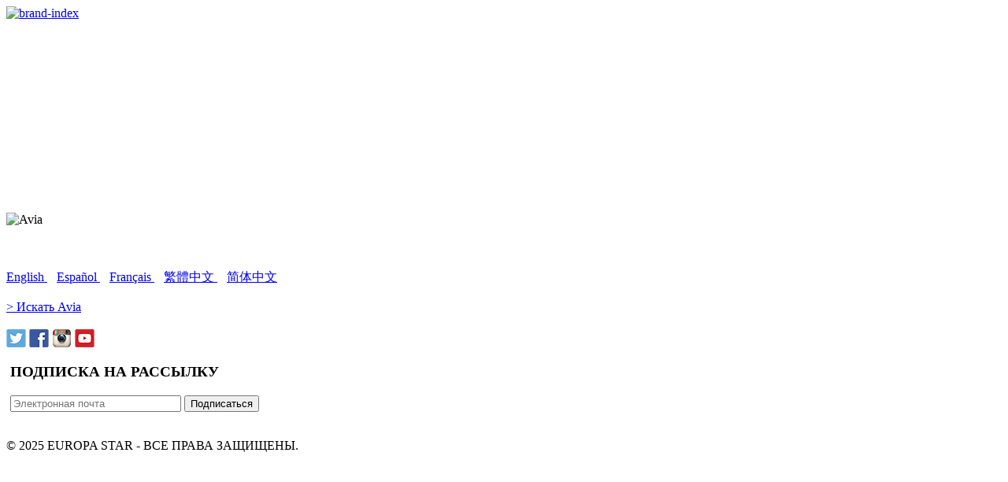

--- FILE ---
content_type: text/html; charset=utf-8
request_url: https://www.europastar.org/brand-index/1004112935-avia.html
body_size: 4762
content:
<!DOCTYPE html>
<html lang="ru">
<head prefix="og: http://ogp.me/ns# fb: http://ogp.me/ns/fb#">
<base href="https://www.europastar.org/" />
<title>
Avia - БРЕНДЫ - Europastar
</title>
<link rel="canonical" href="https://www.europastar.org/brand-index/1004112935-avia.html" />
<meta name="ZOOMIMAGE" content="https://www.europastar.com/IMG/arton1004112935.jpg" />
<meta name="ZOOMCATEGORY" content="БРЕНДЫ" /><meta http-equiv="Cache-Control" content="no-cache, no-store, must-revalidate" />
<meta http-equiv="Pragma" content="no-cache" />
<meta http-equiv="Expires" content="0" />
<meta name="robots" content="index,follow" />
<meta http-equiv="X-UA-Compatible" content="IE=edge">
<link rel="shortcut icon" href="//www.europastar.org/favicon.ico" />
<meta name="Robots" content="NOODP" />
<link rel="apple-touch-icon" href="//www.europastar.org/apple-touch-icon.png" />
<meta name="viewport" content="width=device-width, initial-scale=1.0">
<script type="text/javascript">
var box_settings = {tt_img:true,sel_g:"#documents_portfolio a[type=\'image/jpeg\'],#documents_portfolio a[type=\'image/png\'],#documents_portfolio a[type=\'image/gif\']",sel_c:".mediabox",trans:"elastic",speed:"200",ssSpeed:"2500",maxW:"90%",maxH:"90%",minW:"400px",minH:"",opa:"0.9",str_ssStart:"Просмотр изображений",str_ssStop:"Остановить",str_cur:"{current}/{total}",str_prev:"Предыдущий",str_next:"Следующий",str_close:"Закрыть",splash_url:""};
var box_settings_splash_width = "600px";
var box_settings_splash_height = "90%";
var box_settings_iframe = true;
</script>
<link rel='stylesheet' href='local/cache-css/4a46a58e17047f762d136b45564d0e84.css?1763143507' type='text/css' /><script type='text/javascript'>
var jQl={q:[],dq:[],gs:[],ready:function(a){"function"==typeof a&&jQl.q.push(a);return jQl},getScript:function(a,c){jQl.gs.push([a,c])},unq:function(){for(var a=0;a<jQl.q.length;a++)jQl.q[a]();jQl.q=[]},ungs:function(){for(var a=0;a<jQl.gs.length;a++)jQuery.getScript(jQl.gs[a][0],jQl.gs[a][1]);jQl.gs=[]},bId:null,boot:function(a){"undefined"==typeof window.jQuery.fn?jQl.bId||(jQl.bId=setInterval(function(){jQl.boot(a)},25)):(jQl.bId&&clearInterval(jQl.bId),jQl.bId=0,jQl.unqjQdep(),jQl.ungs(),jQuery(jQl.unq()), "function"==typeof a&&a())},booted:function(){return 0===jQl.bId},loadjQ:function(a,c){setTimeout(function(){var b=document.createElement("script");b.src=a;document.getElementsByTagName("head")[0].appendChild(b)},1);jQl.boot(c)},loadjQdep:function(a){jQl.loadxhr(a,jQl.qdep)},qdep:function(a){a&&("undefined"!==typeof window.jQuery.fn&&!jQl.dq.length?jQl.rs(a):jQl.dq.push(a))},unqjQdep:function(){if("undefined"==typeof window.jQuery.fn)setTimeout(jQl.unqjQdep,50);else{for(var a=0;a<jQl.dq.length;a++)jQl.rs(jQl.dq[a]); jQl.dq=[]}},rs:function(a){var c=document.createElement("script");document.getElementsByTagName("head")[0].appendChild(c);c.text=a},loadxhr:function(a,c){var b;b=jQl.getxo();b.onreadystatechange=function(){4!=b.readyState||200!=b.status||c(b.responseText,a)};try{b.open("GET",a,!0),b.send("")}catch(d){}},getxo:function(){var a=!1;try{a=new XMLHttpRequest}catch(c){for(var b=["MSXML2.XMLHTTP.5.0","MSXML2.XMLHTTP.4.0","MSXML2.XMLHTTP.3.0","MSXML2.XMLHTTP","Microsoft.XMLHTTP"],d=0;d<b.length;++d){try{a= new ActiveXObject(b[d])}catch(e){continue}break}}finally{return a}}};if("undefined"==typeof window.jQuery){var $=jQl.ready,jQuery=$;$.getScript=jQl.getScript};
jQl.loadjQ('local/cache-js/39fd6c3cb7279b390e7c4e895644374e.js?1763143507')
</script>
<script type="text/javascript">
function ancre_douce_init() {
if (typeof jQuery.localScroll=="function") {
jQuery.localScroll({autoscroll:false, hash:true, onAfter:function(anchor, settings){ 
jQuery(anchor).attr('tabindex', -1).on('blur focusout', function () {
jQuery(this).removeAttr('tabindex');
}).focus();
}});
}
}
if (window.jQuery) jQuery(document).ready(function() {
ancre_douce_init();
onAjaxLoad(ancre_douce_init);
});
</script>
<link rel="preload" href="https://www.europastar.org/files/fonts/lineto-circular-book.woff2" as="font" type="font/woff2" crossorigin>
<link rel="preload" href="https://www.europastar.org/files/fonts/lineto-circular-bold.woff2" as="font" type="font/woff2" crossorigin>
<link rel="preload" href="https://www.europastar.org/files/fonts/58c01d2a-ce4a-4360-a61f-761e91aa67c0.woff2" as="font" type="font/woff2" crossorigin>

</head>
<body>
<!--ZOOMSTOP-->
<div id="google_translate_element"></div>
<div class="container_center">
<div class="navbar navbar-fixed-top navbar-inverse top_navbar" style="display: none">
<div class="top-nav-line">
<div class="container_center_top">
<div class="container_fluid ">
<div class="nav-split">
<table class="full_width">
<tr>
<th>
<button type="button" class="navbar-toggle pull-left" data-toggle="collapse" data-target="#navbar-collapse-main">
<span class="icon-bar"></span>
<span class="icon-bar"></span>
<span class="icon-bar"></span>
</button>
<a class="brand hidden-xs" href="/"><img src="/files/png/home.png" alt="Europa Star" width="40" height="40"></a>
</th>
<th class="full_width">
<div class="nav-flex hidden-xs">
<ul class="nav nav_top navbar-nav navbar-nav-table">
<li class="dropdown hidden-xs hidden-lg">
<a href="/brand-index/1004112935-avia.html#" class="dropdown-toggle" data-toggle="dropdown" data-hover="dropdown">СОДЕРЖАНИЕ<b class="caret"></b></a>
<ul class="dropdown-menu ">
<li><a href="https://www.europastar.com/contents/current/?lang=ru" target="_blank">ТЕКУЩИЙ ВЫПУСК</a></li>
<li><a href="/fast-news/" title="FAST NEWS">НОВОСТИ</a></li>
<li><a href="/highlights/" title="HIGHLIGHTS">ВЫБОР</a></li>
<li><a href="/video-channel/" title="VIDEO CHANNEL">ВИДЕО</a></li>
<li><a href="/watch-gallery/" title="WATCH GALLERY">ФОТО</a></li>
<li><a href="/brand-index/" title="BRAND INDEX">БРЕНДЫ</a></li>
</ul>
</li>
<li class="hidden-md hidden-sm hidden-xs"><a href="/fast-news/" title="FAST NEWS">НОВОСТИ</a></li>
<li class="hidden-md hidden-sm hidden-xs"><a href="/highlights/" title="HIGHLIGHTS">ВЫБОР</a></li>
<li class="hidden-md hidden-sm hidden-xs"><a href="/video-channel/" title="VIDEO CHANNEL">ВИДЕО</a></li>
<li class="hidden-md hidden-sm hidden-xs"><a href="/watch-gallery/" title="WATCH GALLERY">ФОТО</a></li>
<li class="hidden-md hidden-sm hidden-xs"><a href="/brand-index/" title="BRAND INDEX">БРЕНДЫ</a></li>
<li class="dropdown hidden-xs">
<a href="/brand-index/1004112935-avia.html#" class="dropdown-toggle" data-toggle="dropdown" data-hover="dropdown">О НАС<b class="caret"></b></a>
<ul class="dropdown-menu">
<li><a href="//www.europastar.com/about-us/" title="ABOUT US" target="_blank">О НАС</a></li>
<li><a href="//www.europastar.com/magazine/" title="MAGAZINE" target="_blank">ЖУРНАЛ</a></li>
<li><a href="//www.europastar.com/contact-us/" title="CONTACT US" target="_blank">КОНТАКТЫ</a></li>
<li><a href="/newsletter/" title="NEWSLETTER">РАССЫЛКА</a></li>
<li><a href="//www.europastar.com/subscribe/" title="SUBSCRIBE" target="_blank">ПОДПИСКА</a></li>
<li><a href="//www.europastar.com/advertiser/" title="ADVERTISER" target="_blank">РЕКЛАМА В ЖУРНАЛЕ</a></li>
<li><a href="http://www.europastarjewellery.com/" target="_blank" title="JEWELLERY">JEWELLERY</a></li>
<li><a href="//www.facebook.com/worldwatchweb" target="_blank">FACEBOOK</a></li>
<li><a href="//instagram.com/europa_star" target="_blank">INSTAGRAM</a></li>
<li><a href="//www.youtube.com/user/europastarmagazine" target="_blank">YOUTUBE</a></li>
<li><a href="//twitter.com/EuropaStar" target="_blank">TWITTER</a></li>
<li><a href="//www.europastar.com/terms-of-use/" target="_blank">TERMS OF USE</a></li>
<li><a href="//www.europastar.com/privacy-policy/" target="_blank">PRIVACY POLICY</a></li>
</ul>
</li>
</ul>
</div>
</th>
<th>
<form class="search-form" role="search" action="/search.cgi" method="get" autocomplete="off">
<input name="zoom_query" class="search-png typeahead thSearch" placeholder="" type="text" autocomplete="off">
<input name="zoom_sort" value="1" type="hidden" />
<input name="year" value="-1" type="hidden" />
</form>
</th>
<th>
<ul class="nav flag">
<li class="dropdown lang">
<a href="/brand-index/1004112935-avia.html#" class="dropdown-toggl " data-toggle="dropdown" data-hover="dropdown"><img src="/files/png/FlagRU.png" alt="Europa Star" width="35" height="40"></a>
<ul class="dropdown-menu dropdown-menu-right">
<li><a href="//www.europastar.com/"><img class="flag" src="/files/png/FlagEN.png" alt="Europa Star English" width="35" height="24"> English</a></li>
<li><a href="//www.horalatina.com/"><img class="flag" src="/files/png/FlagES.png" alt="Europa Star Español" width="35" height="24"> Español</a></li>
<li><a href="//www.europastar.ch/"><img class="flag" src="/files/png/FlagFR.png" alt="Europa Star Français" width="35" height="24"> Français</a></li>
<li><a href="http://www.watches-for-china.com/"><img class="flag" src="/files/png/FlagHK.png" alt="Europa Star 繁體中文" width="35" height="24"> 繁體中文</a></li>
<li><a href="http://www.watches-for-china.ch/"><img class="flag" src="/files/png/FlagCN.png" alt="Europa Star 简体中文" width="35" height="24"> 简体中文</a></li>
<li><a onclick="loadGoogleTranslate(); this.remove()" href="/brand-index/1004112935-avia.html#"><img class="flag" src="/files/png/FlagG.png" alt="Europa Star Translate" width="35" height="24"> Select another language</a></li>
</ul>
</li>
</ul>
</th>
<th>
<a class="club" href="//www.europastar.com/club.html"><img src="/files/png/club.png" alt="Europa Star Club" width="30" height="40"></a>
</th>
</tr>
</table>
</div>
</div>
<div class="navbar-collapse collapse" id="navbar-collapse-main">
<ul class="nav navbar-nav visible-xs">
<li><a class="brand" href="/"><img src="/files/png/home.png" alt="Europa Star" width="40" height="40"></a></li>
<li><a href="https://www.europastar.com/contents/current/?lang=ru" target="_blank">ТЕКУЩИЙ ВЫПУСК</a></li>
<li><a href="/fast-news/" title="FAST NEWS">НОВОСТИ</a></li>
<li><a href="/highlights/" title="HIGHLIGHTS">ВЫБОР</a></li>
<li><a href="/video-channel/" title="VIDEO CHANNEL">ВИДЕО</a></li>
<li><a href="/watch-gallery/" title="WATCH GALLERY">ФОТО</a></li>
<li><a href="/brand-index/" title="BRAND INDEX">БРЕНДЫ</a></li>
<li class="dropdown">
<a href="/brand-index/1004112935-avia.html#" class="dropdown-toggle" data-toggle="dropdown" data-hover="dropdown">О НАС<b class="caret"></b></a>
<ul class="dropdown-menu">
<li><a href="//www.europastar.com/about-us/" title="ABOUT US" target="_blank">О НАС</a></li>
<li><a href="//www.europastar.com/magazine/" title="MAGAZINE" target="_blank">ЖУРНАЛ</a></li>
<li><a href="//www.europastar.com/contact-us/" title="CONTACT US" target="_blank">КОНТАКТЫ</a></li>
<li><a href="/newsletter/" title="NEWSLETTER">РАССЫЛКА</a></li>
<li><a href="//www.europastar.com/subscribe/" title="SUBSCRIBE" target="_blank">ПОДПИСКА</a></li>
<li><a href="//www.europastar.com/advertiser/" title="ADVERTISER" target="_blank">РЕКЛАМА В ЖУРНАЛЕ</a></li>
<li><a href="http://www.europastarjewellery.com/" target="_blank" title="JEWELLERY">JEWELLERY</a></li>
<li><a href="//www.facebook.com/worldwatchweb" target="_blank">FACEBOOK</a></li>
<li><a href="//instagram.com/europa_star" target="_blank">INSTAGRAM</a></li>
<li><a href="//www.youtube.com/user/europastarmagazine" target="_blank">YOUTUBE</a></li>
<li><a href="//twitter.com/EuropaStar" target="_blank">TWITTER</a></li>
<li><a href="//www.europastar.com/terms-of-use/" target="_blank">TERMS OF USE</a></li>
<li><a href="//www.europastar.com/privacy-policy/" target="_blank">PRIVACY POLICY</a></li>
</ul>
</li>
</ul>
</div>
</div>
</div>
</div></div>
<div class=" container_fluid_Nav_article ">
<a href="brand-index/"><img class="img-responsive image_center no-adapt-img" src="local/cache-vignettes/L440xH128/074bee5dc055edb795f53c4150817a-2622c.png?1651310333" alt="brand-index" width="440" height="128"></a>
</div>
<div class="navbar navbar-inverse navbar-main" style="display: none">
<div class="">
<div class="container_center_top">
<div class="container_fluid nav-line">
<div class="nav-split">
<table class="full_width">
<tr>
<th>
<button type="button" class="navbar-toggle pull-left" data-toggle="collapse" data-target="#navbar-collapse-second">
<span class="icon-bar"></span>
<span class="icon-bar"></span>
<span class="icon-bar"></span>
</button>
<a class="brand hidden-xs" href="/"><img src="/files/png/home.png" alt="Europa Star" width="40" height="40"></a>
</th>
<th class="full_width">
<div class="nav-flex hidden-xs">
<ul class="nav  navbar-nav navbar-nav-table">
<li class="dropdown hidden-xs hidden-lg">
<a href="/brand-index/1004112935-avia.html#" class="dropdown-toggle" data-toggle="dropdown" data-hover="dropdown">СОДЕРЖАНИЕ<b class="caret"></b></a>
<ul class="dropdown-menu ">
<li><a href="https://www.europastar.com/contents/current/?lang=ru" target="_blank">ТЕКУЩИЙ ВЫПУСК</a></li>
<li><a href="/fast-news/" title="FAST NEWS">НОВОСТИ</a></li>
<li><a href="/highlights/" title="HIGHLIGHTS">ВЫБОР</a></li>
<li><a href="/video-channel/" title="VIDEO CHANNEL">ВИДЕО</a></li>
<li><a href="/watch-gallery/" title="WATCH GALLERY">ФОТО</a></li>
<li><a href="/brand-index/" title="BRAND INDEX">БРЕНДЫ</a></li>
</ul>
</li>
<li class="hidden-md hidden-sm hidden-xs"><a href="/fast-news/" title="FAST NEWS">НОВОСТИ</a></li>
<li class="hidden-md hidden-sm hidden-xs"><a href="/highlights/" title="HIGHLIGHTS">ВЫБОР</a></li>
<li class="hidden-md hidden-sm hidden-xs"><a href="/video-channel/" title="VIDEO CHANNEL">ВИДЕО</a></li>
<li class="hidden-md hidden-sm hidden-xs"><a href="/watch-gallery/" title="WATCH GALLERY">ФОТО</a></li>
<li class="hidden-md hidden-sm hidden-xs"><a href="/brand-index/" title="BRAND INDEX">БРЕНДЫ</a></li>
<li class="dropdown hidden-xs">
<a href="/brand-index/1004112935-avia.html#" class="dropdown-toggle" data-toggle="dropdown" data-hover="dropdown">О НАС<b class="caret"></b></a>
<ul class="dropdown-menu">
<li><a href="//www.europastar.com/about-us/" title="ABOUT US" target="_blank">О НАС</a></li>
<li><a href="//www.europastar.com/magazine/" title="MAGAZINE" target="_blank">ЖУРНАЛ</a></li>
<li><a href="//www.europastar.com/contact-us/" title="CONTACT US" target="_blank">КОНТАКТЫ</a></li>
<li><a href="/newsletter/" title="NEWSLETTER">РАССЫЛКА</a></li>
<li><a href="//www.europastar.com/subscribe/" title="SUBSCRIBE" target="_blank">ПОДПИСКА</a></li>
<li><a href="//www.europastar.com/advertiser/" title="ADVERTISER" target="_blank">РЕКЛАМА В ЖУРНАЛЕ</a></li>
<li><a href="http://www.europastarjewellery.com/" target="_blank" title="JEWELLERY">JEWELLERY</a></li>
<li><a href="//www.facebook.com/worldwatchweb" target="_blank">FACEBOOK</a></li>
<li><a href="//instagram.com/europa_star" target="_blank">INSTAGRAM</a></li>
<li><a href="//www.youtube.com/user/europastarmagazine" target="_blank">YOUTUBE</a></li>
<li><a href="//twitter.com/EuropaStar" target="_blank">TWITTER</a></li>
<li><a href="//www.europastar.com/terms-of-use/" target="_blank">TERMS OF USE</a></li>
<li><a href="//www.europastar.com/privacy-policy/" target="_blank">PRIVACY POLICY</a></li>
</ul>
</li>
</ul>
</div>
</th>
<th>
<form class="search-form" role="search" action="/search.cgi" method="get" autocomplete="off">
<input name="zoom_query" class="search-png typeahead thSearch" placeholder="" type="text" autocomplete="off">
<input name="zoom_sort" value="1" type="hidden" />
<input name="year" value="-1" type="hidden" />
</form>
</th>
<th>
<ul class="nav flag">
<li class="dropdown lang">
<a href="/brand-index/1004112935-avia.html#" class="dropdown-toggl " data-toggle="dropdown" data-hover="dropdown"><img src="/files/png/FlagRU.png" alt="Europa Star" width="35" height="40"></a>
<ul class="dropdown-menu dropdown-menu-right">
<li><a href="//www.europastar.com/"><img class="flag" src="/files/png/FlagEN.png" alt="Europa Star English" width="35" height="24"> English</a></li>
<li><a href="//www.horalatina.com/"><img class="flag" src="/files/png/FlagES.png" alt="Europa Star Español" width="35" height="24"> Español</a></li>
<li><a href="//www.europastar.ch/"><img class="flag" src="/files/png/FlagFR.png" alt="Europa Star Français" width="35" height="24"> Français</a></li>
<li><a href="http://www.watches-for-china.com/"><img class="flag" src="/files/png/FlagHK.png" alt="Europa Star 繁體中文" width="35" height="24"> 繁體中文</a></li>
<li><a href="http://www.watches-for-china.ch/"><img class="flag" src="/files/png/FlagCN.png" alt="Europa Star 简体中文" width="35" height="24"> 简体中文</a></li>
<li><a onclick="loadGoogleTranslate(); this.remove()" href="/brand-index/1004112935-avia.html#"><img class="flag" src="/files/png/FlagG.png" alt="Europa Star Translate" width="35" height="24"> Select another language</a></li>
</ul>
</li>
</ul>
</th>
<th>
<a class="club" href="//www.europastar.com/club.html"><img src="/files/png/club.png" alt="Europa Star Club" width="30" height="40"></a>
</th>
</tr>
</table>
</div>
</div>
<div class="navbar-collapse collapse" id="navbar-collapse-second">
<ul class="nav navbar-nav visible-xs">
<li><a class="brand" href="/"><img src="/files/png/home.png" alt="Europa Star" width="40" height="40"></a></li>
<li><a href="https://www.europastar.com/contents/current/?lang=ru" target="_blank">ТЕКУЩИЙ ВЫПУСК</a></li>
<li><a href="/fast-news/" title="FAST NEWS">НОВОСТИ</a></li>
<li><a href="/highlights/" title="HIGHLIGHTS">ВЫБОР</a></li>
<li><a href="/video-channel/" title="VIDEO CHANNEL">ВИДЕО</a></li>
<li><a href="/watch-gallery/" title="WATCH GALLERY">ФОТО</a></li>
<li><a href="/brand-index/" title="BRAND INDEX">БРЕНДЫ</a></li>
<li class="dropdown">
<a href="/brand-index/1004112935-avia.html#" class="dropdown-toggle" data-toggle="dropdown" data-hover="dropdown">О НАС<b class="caret"></b></a>
<ul class="dropdown-menu">
<li><a href="//www.europastar.com/about-us/" title="ABOUT US" target="_blank">О НАС</a></li>
<li><a href="//www.europastar.com/magazine/" title="MAGAZINE" target="_blank">ЖУРНАЛ</a></li>
<li><a href="//www.europastar.com/contact-us/" title="CONTACT US" target="_blank">КОНТАКТЫ</a></li>
<li><a href="/newsletter/" title="NEWSLETTER">РАССЫЛКА</a></li>
<li><a href="//www.europastar.com/subscribe/" title="SUBSCRIBE" target="_blank">ПОДПИСКА</a></li>
<li><a href="//www.europastar.com/advertiser/" title="ADVERTISER" target="_blank">РЕКЛАМА В ЖУРНАЛЕ</a></li>
<li><a href="http://www.europastarjewellery.com/" target="_blank" title="JEWELLERY">JEWELLERY</a></li>
<li><a href="//www.facebook.com/worldwatchweb" target="_blank">FACEBOOK</a></li>
<li><a href="//instagram.com/europa_star" target="_blank">INSTAGRAM</a></li>
<li><a href="//www.youtube.com/user/europastarmagazine" target="_blank">YOUTUBE</a></li>
<li><a href="//twitter.com/EuropaStar" target="_blank">TWITTER</a></li>
<li><a href="//www.europastar.com/terms-of-use/" target="_blank">TERMS OF USE</a></li>
<li><a href="//www.europastar.com/privacy-policy/" target="_blank">PRIVACY POLICY</a></li>
</ul>
</li>
</ul>
</div>
</div>
</div>
</div><div class="container_margin_article">
<div class="container_margin_fond">
<div class="container_center">
<br />
<div class="row hidden-print">
<div class="col-xs-12 hidden-xs">
<div id='div-gpt-ad-1517312102407-1' style='height:90px; width:728px;margin-left: auto;margin-right: auto'></div>
</div>
</div>
<div class="row hidden-print">
<div class="col-xs-12 visible-xs">
<div id='div-gpt-ad-1517312102407-0' style='height:100px; width:300px;margin-left: auto;margin-right: auto'></div>
</div>
</div>
<br />
</div>
<!--ZOOMRESTART-->
<div class="container_center">
<div class="container_fluid">
<div class="row text-center">
<br />
<img class='spip_logos' alt='Avia' src="//www.europastar.com/IMG/arton1004112935.jpg" width="175"/>
<br />
<br />
<span class="texte"></span>
<br /><br />
<div class="text-center">
<span>
<a class="liensMulti" href="//www.europastar.com/brand-index/1004112935-avia.html" title="English"> English </a>
</span>&nbsp;&nbsp;
<span>
<a class="liensMulti"  href="//www.horalatina.com/brand-index/1004112935-avia.html" title="Español"> Español </a>
</span>&nbsp;&nbsp;
<span>
<a class="liensMulti"  href="//www.europastar.ch/index/1004112935-avia.html" title="Français"> Français </a>
</span>&nbsp;&nbsp;
<span>
<a class="liensMulti"  href="//www.watches-for-china.com/brand-index/1004112935-avia.html" title="繁體中文"> 繁體中文 </a>
</span>&nbsp;&nbsp;
<span>
<a class="liensMulti"  href="//www.watches-for-china.cn/brand-index/1004112935-avia.html" title="简体中文"> 简体中文 </a>
</span>
</div>
</div>
<br />
<div class="row text-center">
<a class="liensMulti normal" href="/search.cgi?zoom_query=Avia" title="English">
> Искать
Avia
</a>
</div>
<br />
</div>
</div>
<!--ZOOMSTOP--><footer>
<div class="row footer-links">
<div class="col col-xs-12 col-md-12 col-lg-12 text-center">
<a href="//twitter.com/EuropaStar" title="Twitter"><img src="//www.europastar.com/europastar/images/official-twitter-logo.png" width="25" height="25" alt="Twitter"/></a>
<a href="//www.facebook.com/worldwatchweb" title="Facebook"><img src="//www.europastar.com/europastar/images/official-facebook-logo.png" width="25" height="25" alt="Facebook"/></a>
<a href="//instagram.com/europa_star" title="Instagram"><img src="//www.europastar.com/europastar/images/official-instagram-logo.png" width="25" height="25" alt="Instagram"/></a>
<a href="//www.youtube.com/user/europastarmagazine" title="Youtube"><img src="//www.europastar.com/europastar/images/official-youtube-logo.png" width="25" height="25" alt="Youtube"/></a>
</div>
</div>
<div class="row copyright">
<div class="col-sm-12 text-center" style="min-height: 80px;margin-top: 5px;padding:5px;">
<h3 style="color:black;text-transform: uppercase;margin-top: 5px">Подписка на рассылку</h3>
<form action="//europastar.us8.list-manage.com/subscribe/post?u=cf1d2f1a3a3a3cbea3fe18772&#38;id=3e2b2027c1" id="newsletter_footer" method="post" name="newsletter_footer" target="_blank" >
<input type="email" size="25" name="EMAIL" placeholder="Электронная почта " id="newsletter_footer_email" required>
<input type="submit" value="Подписаться" name="subscribe" class="button">
</form>
</div>
<div class="col col-xs-12">
<p>© 2025 EUROPA STAR - ВСЕ ПРАВА ЗАЩИЩЕНЫ.</p>
</div>
</div>
</footer>
<script src="https://cdn.usefathom.com/script.js" data-site="CEVLIADF" defer></script>
<script async src="https://www.googletagmanager.com/gtag/js?id=G-B8WSQK8MQC"></script>
<script>
window.dataLayer = window.dataLayer || [];
function gtag() { dataLayer.push(arguments); }
gtag('js', new Date());
gtag('config', 'G-B8WSQK8MQC');
gtag('config', 'G-Z3B3N3QF19');
</script></div>
</div>
<div id='div-gpt-ad-1517312102407-2' style='height:0px; width:0px;overflow: hidden;'></div>
<script>
$.getScript("googletag03.js", function() {
});
</script>
<!--ZOOMRESTART-->
<script defer src="https://static.cloudflareinsights.com/beacon.min.js/vcd15cbe7772f49c399c6a5babf22c1241717689176015" integrity="sha512-ZpsOmlRQV6y907TI0dKBHq9Md29nnaEIPlkf84rnaERnq6zvWvPUqr2ft8M1aS28oN72PdrCzSjY4U6VaAw1EQ==" data-cf-beacon='{"version":"2024.11.0","token":"4be83fe106d04d22af6443111e258f18","r":1,"server_timing":{"name":{"cfCacheStatus":true,"cfEdge":true,"cfExtPri":true,"cfL4":true,"cfOrigin":true,"cfSpeedBrain":true},"location_startswith":null}}' crossorigin="anonymous"></script>
</body>
</html>
